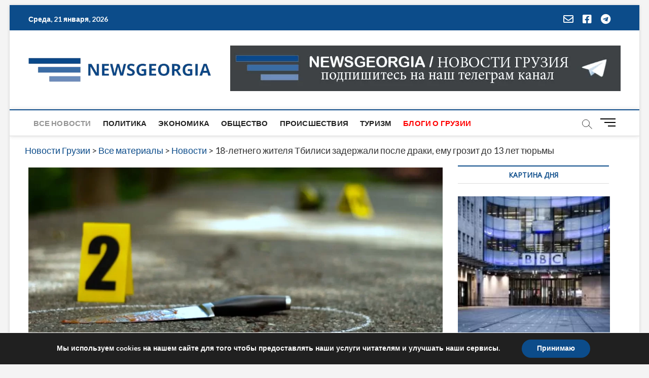

--- FILE ---
content_type: text/html; charset=utf-8
request_url: https://www.google.com/recaptcha/api2/aframe
body_size: 268
content:
<!DOCTYPE HTML><html><head><meta http-equiv="content-type" content="text/html; charset=UTF-8"></head><body><script nonce="n6enFM3p5zgtUUu-GZQHCw">/** Anti-fraud and anti-abuse applications only. See google.com/recaptcha */ try{var clients={'sodar':'https://pagead2.googlesyndication.com/pagead/sodar?'};window.addEventListener("message",function(a){try{if(a.source===window.parent){var b=JSON.parse(a.data);var c=clients[b['id']];if(c){var d=document.createElement('img');d.src=c+b['params']+'&rc='+(localStorage.getItem("rc::a")?sessionStorage.getItem("rc::b"):"");window.document.body.appendChild(d);sessionStorage.setItem("rc::e",parseInt(sessionStorage.getItem("rc::e")||0)+1);localStorage.setItem("rc::h",'1769021892797');}}}catch(b){}});window.parent.postMessage("_grecaptcha_ready", "*");}catch(b){}</script></body></html>